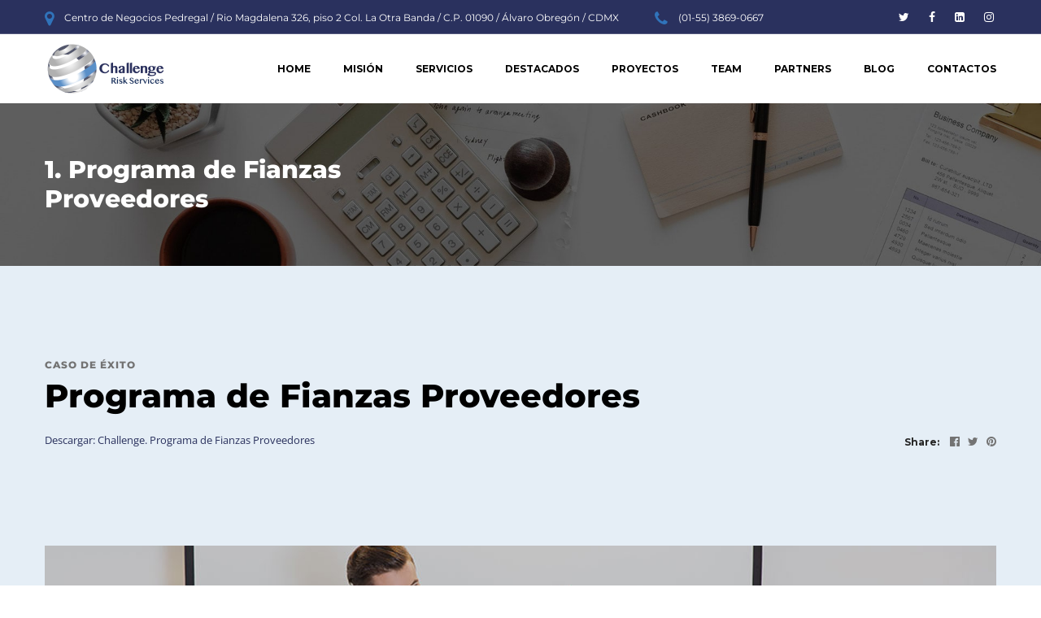

--- FILE ---
content_type: text/javascript
request_url: https://www.crisk.mx/wp-content/themes/consultax/js/header-footer.js?ver=20190221
body_size: 571
content:
(function($) {
  "use strict";
	/* ========================================== 
	Sticky Header Desktop
	========================================== */
	$(window).on("scroll", function(){
		var site_header = $('#site-header').outerHeight();
		var main_header_top = $('.main-header-top').outerHeight();
		var header_sticky = site_header - topbar_header;

		if( $('#header_topbar').length ){
		    var topbar_header = $('#header_topbar').outerHeight();		    
		}else{
			var topbar_header = 1;
		}		
		
	    if ($(window).scrollTop() >= topbar_header) {	    	
	        $('.sticky-header').addClass('sticked');	        
	    }else {
	        $('.sticky-header').removeClass('sticked');		              
	    }
	});

	/* ========================================== 
	Search on Header
	========================================== */
	$('.toggle_search').on("click", function(){
		$(this).toggleClass( "active" );
        $('.h-search-form-field').toggleClass('show');
        if ($(this).find('i').hasClass( "fa-search" )) {
       		$('.toggle_search > i').removeClass( "fa-search" ).addClass("fa-times");
        }else{
       		$('.toggle_search > i').removeClass( "fa-times" ).addClass("fa-search");
        }
    });

    /* ========================================== 
	Header Mobile
	========================================== */
	// mobile_mainmenu create span
	$('.collapse .mobile_mainmenu li:has(ul)').prepend('<span class="arrow"><i class="fa fa-plus"></i></span>');

	$( "#mmenu_toggle" ).on('click', function() {
		$(this).toggleClass( "active" );

		if ($(this).hasClass( "active" )) {
			$('.mobile_nav').stop(true, true).slideDown();
		}else{
			$('.mobile_nav').stop(true, true).slideUp();
		}		
	});

	$(".mobile_mainmenu > li span.arrow").click(function() {
        $(this).parent().find("> ul").stop(true, true).slideToggle()
        $(this).toggleClass( "active" ); 
    });

    if ($('#back-to-top').length) {
	    var scrollTrigger = 500, // px
	        backToTop = function () {
	            var scrollTop = $(window).scrollTop();
	            if (scrollTop > scrollTrigger) {
	                $('#back-to-top').addClass('show');
	            } else {
	                $('#back-to-top').removeClass('show');
	            }
	        };
	    backToTop();
	    $(window).on('scroll', function () {
	        backToTop();
	    });
	    $('#back-to-top').on('click', function (e) {
	        e.preventDefault();
	        $('html,body').animate({
	            scrollTop: 0
	        }, 700);
	    });	
    }

})(jQuery);